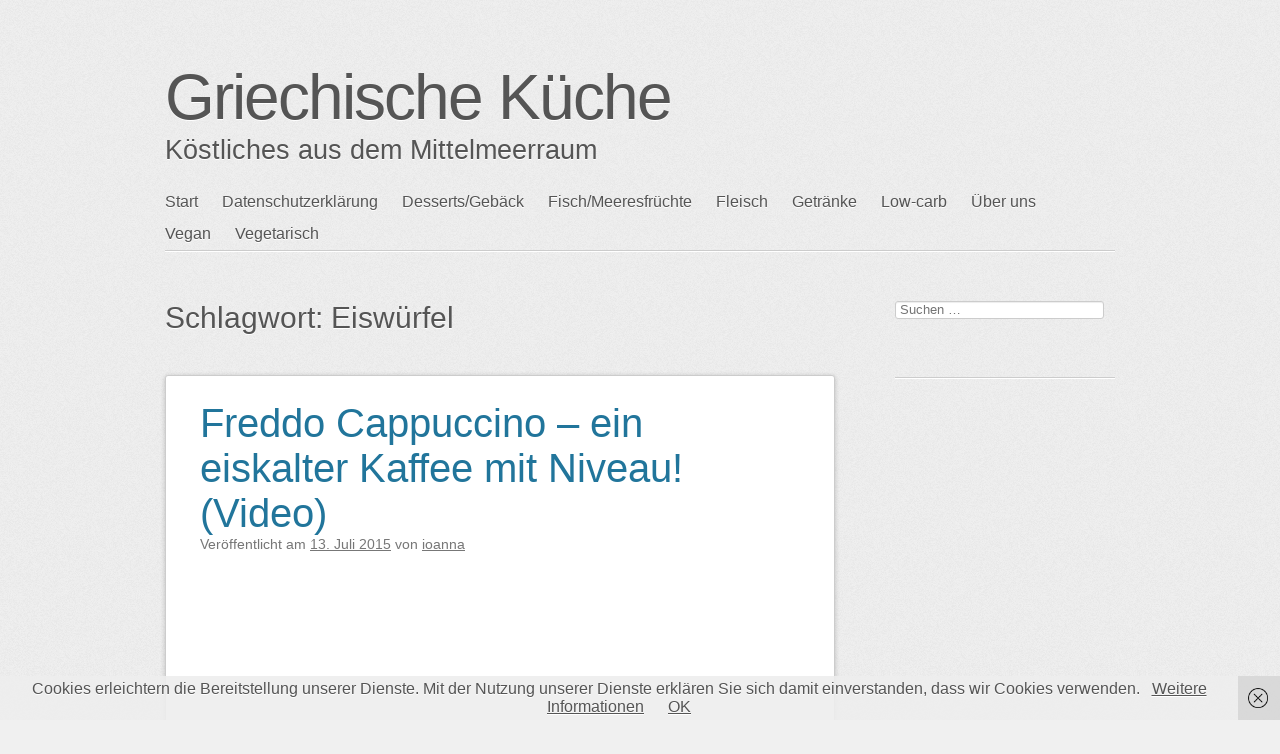

--- FILE ---
content_type: text/html; charset=UTF-8
request_url: https://griechischekueche.com/tag/eiswurfel/
body_size: 12237
content:
<!DOCTYPE html>
<html lang="de">
<head>
<meta charset="UTF-8" />
<meta name="viewport" content="width=device-width" />
<link rel="profile" href="http://microformats.org/profile/specs" />
<link rel="profile" href="http://microformats.org/profile/hatom" />

<title>Eiswürfel &#8211; Griechische Küche</title>
<meta name='robots' content='max-image-preview:large' />
<link rel='dns-prefetch' href='//stats.wp.com' />
<link rel='dns-prefetch' href='//v0.wordpress.com' />
<link rel='dns-prefetch' href='//widgets.wp.com' />
<link rel='dns-prefetch' href='//s0.wp.com' />
<link rel='dns-prefetch' href='//0.gravatar.com' />
<link rel='dns-prefetch' href='//1.gravatar.com' />
<link rel='dns-prefetch' href='//2.gravatar.com' />
<link rel='dns-prefetch' href='//jetpack.wordpress.com' />
<link rel='dns-prefetch' href='//public-api.wordpress.com' />
<link rel="alternate" type="application/rss+xml" title="Griechische Küche &raquo; Feed" href="https://griechischekueche.com/feed/" />
<link rel="alternate" type="application/rss+xml" title="Griechische Küche &raquo; Kommentar-Feed" href="https://griechischekueche.com/comments/feed/" />
<link rel="alternate" type="application/rss+xml" title="Griechische Küche &raquo; Schlagwort-Feed zu Eiswürfel" href="https://griechischekueche.com/tag/eiswurfel/feed/" />
<script type="text/javascript">
window._wpemojiSettings = {"baseUrl":"https:\/\/s.w.org\/images\/core\/emoji\/14.0.0\/72x72\/","ext":".png","svgUrl":"https:\/\/s.w.org\/images\/core\/emoji\/14.0.0\/svg\/","svgExt":".svg","source":{"concatemoji":"https:\/\/griechischekueche.com\/wp-includes\/js\/wp-emoji-release.min.js?ver=6.2.8"}};
/*! This file is auto-generated */
!function(e,a,t){var n,r,o,i=a.createElement("canvas"),p=i.getContext&&i.getContext("2d");function s(e,t){p.clearRect(0,0,i.width,i.height),p.fillText(e,0,0);e=i.toDataURL();return p.clearRect(0,0,i.width,i.height),p.fillText(t,0,0),e===i.toDataURL()}function c(e){var t=a.createElement("script");t.src=e,t.defer=t.type="text/javascript",a.getElementsByTagName("head")[0].appendChild(t)}for(o=Array("flag","emoji"),t.supports={everything:!0,everythingExceptFlag:!0},r=0;r<o.length;r++)t.supports[o[r]]=function(e){if(p&&p.fillText)switch(p.textBaseline="top",p.font="600 32px Arial",e){case"flag":return s("\ud83c\udff3\ufe0f\u200d\u26a7\ufe0f","\ud83c\udff3\ufe0f\u200b\u26a7\ufe0f")?!1:!s("\ud83c\uddfa\ud83c\uddf3","\ud83c\uddfa\u200b\ud83c\uddf3")&&!s("\ud83c\udff4\udb40\udc67\udb40\udc62\udb40\udc65\udb40\udc6e\udb40\udc67\udb40\udc7f","\ud83c\udff4\u200b\udb40\udc67\u200b\udb40\udc62\u200b\udb40\udc65\u200b\udb40\udc6e\u200b\udb40\udc67\u200b\udb40\udc7f");case"emoji":return!s("\ud83e\udef1\ud83c\udffb\u200d\ud83e\udef2\ud83c\udfff","\ud83e\udef1\ud83c\udffb\u200b\ud83e\udef2\ud83c\udfff")}return!1}(o[r]),t.supports.everything=t.supports.everything&&t.supports[o[r]],"flag"!==o[r]&&(t.supports.everythingExceptFlag=t.supports.everythingExceptFlag&&t.supports[o[r]]);t.supports.everythingExceptFlag=t.supports.everythingExceptFlag&&!t.supports.flag,t.DOMReady=!1,t.readyCallback=function(){t.DOMReady=!0},t.supports.everything||(n=function(){t.readyCallback()},a.addEventListener?(a.addEventListener("DOMContentLoaded",n,!1),e.addEventListener("load",n,!1)):(e.attachEvent("onload",n),a.attachEvent("onreadystatechange",function(){"complete"===a.readyState&&t.readyCallback()})),(e=t.source||{}).concatemoji?c(e.concatemoji):e.wpemoji&&e.twemoji&&(c(e.twemoji),c(e.wpemoji)))}(window,document,window._wpemojiSettings);
</script>
<style type="text/css">
img.wp-smiley,
img.emoji {
	display: inline !important;
	border: none !important;
	box-shadow: none !important;
	height: 1em !important;
	width: 1em !important;
	margin: 0 0.07em !important;
	vertical-align: -0.1em !important;
	background: none !important;
	padding: 0 !important;
}
</style>
	<link rel='stylesheet' id='wp-block-library-css' href='https://griechischekueche.com/wp-includes/css/dist/block-library/style.min.css?ver=6.2.8' type='text/css' media='all' />
<style id='wp-block-library-inline-css' type='text/css'>
.has-text-align-justify{text-align:justify;}
</style>
<link rel='stylesheet' id='jetpack-videopress-video-block-view-css' href='https://griechischekueche.com/wp-content/plugins/jetpack/jetpack_vendor/automattic/jetpack-videopress/build/block-editor/blocks/video/view.css?minify=false&#038;ver=317afd605f368082816f' type='text/css' media='all' />
<link rel='stylesheet' id='mediaelement-css' href='https://griechischekueche.com/wp-includes/js/mediaelement/mediaelementplayer-legacy.min.css?ver=4.2.17' type='text/css' media='all' />
<link rel='stylesheet' id='wp-mediaelement-css' href='https://griechischekueche.com/wp-includes/js/mediaelement/wp-mediaelement.min.css?ver=6.2.8' type='text/css' media='all' />
<link rel='stylesheet' id='classic-theme-styles-css' href='https://griechischekueche.com/wp-includes/css/classic-themes.min.css?ver=6.2.8' type='text/css' media='all' />
<style id='global-styles-inline-css' type='text/css'>
body{--wp--preset--color--black: #000000;--wp--preset--color--cyan-bluish-gray: #abb8c3;--wp--preset--color--white: #ffffff;--wp--preset--color--pale-pink: #f78da7;--wp--preset--color--vivid-red: #cf2e2e;--wp--preset--color--luminous-vivid-orange: #ff6900;--wp--preset--color--luminous-vivid-amber: #fcb900;--wp--preset--color--light-green-cyan: #7bdcb5;--wp--preset--color--vivid-green-cyan: #00d084;--wp--preset--color--pale-cyan-blue: #8ed1fc;--wp--preset--color--vivid-cyan-blue: #0693e3;--wp--preset--color--vivid-purple: #9b51e0;--wp--preset--gradient--vivid-cyan-blue-to-vivid-purple: linear-gradient(135deg,rgba(6,147,227,1) 0%,rgb(155,81,224) 100%);--wp--preset--gradient--light-green-cyan-to-vivid-green-cyan: linear-gradient(135deg,rgb(122,220,180) 0%,rgb(0,208,130) 100%);--wp--preset--gradient--luminous-vivid-amber-to-luminous-vivid-orange: linear-gradient(135deg,rgba(252,185,0,1) 0%,rgba(255,105,0,1) 100%);--wp--preset--gradient--luminous-vivid-orange-to-vivid-red: linear-gradient(135deg,rgba(255,105,0,1) 0%,rgb(207,46,46) 100%);--wp--preset--gradient--very-light-gray-to-cyan-bluish-gray: linear-gradient(135deg,rgb(238,238,238) 0%,rgb(169,184,195) 100%);--wp--preset--gradient--cool-to-warm-spectrum: linear-gradient(135deg,rgb(74,234,220) 0%,rgb(151,120,209) 20%,rgb(207,42,186) 40%,rgb(238,44,130) 60%,rgb(251,105,98) 80%,rgb(254,248,76) 100%);--wp--preset--gradient--blush-light-purple: linear-gradient(135deg,rgb(255,206,236) 0%,rgb(152,150,240) 100%);--wp--preset--gradient--blush-bordeaux: linear-gradient(135deg,rgb(254,205,165) 0%,rgb(254,45,45) 50%,rgb(107,0,62) 100%);--wp--preset--gradient--luminous-dusk: linear-gradient(135deg,rgb(255,203,112) 0%,rgb(199,81,192) 50%,rgb(65,88,208) 100%);--wp--preset--gradient--pale-ocean: linear-gradient(135deg,rgb(255,245,203) 0%,rgb(182,227,212) 50%,rgb(51,167,181) 100%);--wp--preset--gradient--electric-grass: linear-gradient(135deg,rgb(202,248,128) 0%,rgb(113,206,126) 100%);--wp--preset--gradient--midnight: linear-gradient(135deg,rgb(2,3,129) 0%,rgb(40,116,252) 100%);--wp--preset--duotone--dark-grayscale: url('#wp-duotone-dark-grayscale');--wp--preset--duotone--grayscale: url('#wp-duotone-grayscale');--wp--preset--duotone--purple-yellow: url('#wp-duotone-purple-yellow');--wp--preset--duotone--blue-red: url('#wp-duotone-blue-red');--wp--preset--duotone--midnight: url('#wp-duotone-midnight');--wp--preset--duotone--magenta-yellow: url('#wp-duotone-magenta-yellow');--wp--preset--duotone--purple-green: url('#wp-duotone-purple-green');--wp--preset--duotone--blue-orange: url('#wp-duotone-blue-orange');--wp--preset--font-size--small: 13px;--wp--preset--font-size--medium: 20px;--wp--preset--font-size--large: 36px;--wp--preset--font-size--x-large: 42px;--wp--preset--spacing--20: 0.44rem;--wp--preset--spacing--30: 0.67rem;--wp--preset--spacing--40: 1rem;--wp--preset--spacing--50: 1.5rem;--wp--preset--spacing--60: 2.25rem;--wp--preset--spacing--70: 3.38rem;--wp--preset--spacing--80: 5.06rem;--wp--preset--shadow--natural: 6px 6px 9px rgba(0, 0, 0, 0.2);--wp--preset--shadow--deep: 12px 12px 50px rgba(0, 0, 0, 0.4);--wp--preset--shadow--sharp: 6px 6px 0px rgba(0, 0, 0, 0.2);--wp--preset--shadow--outlined: 6px 6px 0px -3px rgba(255, 255, 255, 1), 6px 6px rgba(0, 0, 0, 1);--wp--preset--shadow--crisp: 6px 6px 0px rgba(0, 0, 0, 1);}:where(.is-layout-flex){gap: 0.5em;}body .is-layout-flow > .alignleft{float: left;margin-inline-start: 0;margin-inline-end: 2em;}body .is-layout-flow > .alignright{float: right;margin-inline-start: 2em;margin-inline-end: 0;}body .is-layout-flow > .aligncenter{margin-left: auto !important;margin-right: auto !important;}body .is-layout-constrained > .alignleft{float: left;margin-inline-start: 0;margin-inline-end: 2em;}body .is-layout-constrained > .alignright{float: right;margin-inline-start: 2em;margin-inline-end: 0;}body .is-layout-constrained > .aligncenter{margin-left: auto !important;margin-right: auto !important;}body .is-layout-constrained > :where(:not(.alignleft):not(.alignright):not(.alignfull)){max-width: var(--wp--style--global--content-size);margin-left: auto !important;margin-right: auto !important;}body .is-layout-constrained > .alignwide{max-width: var(--wp--style--global--wide-size);}body .is-layout-flex{display: flex;}body .is-layout-flex{flex-wrap: wrap;align-items: center;}body .is-layout-flex > *{margin: 0;}:where(.wp-block-columns.is-layout-flex){gap: 2em;}.has-black-color{color: var(--wp--preset--color--black) !important;}.has-cyan-bluish-gray-color{color: var(--wp--preset--color--cyan-bluish-gray) !important;}.has-white-color{color: var(--wp--preset--color--white) !important;}.has-pale-pink-color{color: var(--wp--preset--color--pale-pink) !important;}.has-vivid-red-color{color: var(--wp--preset--color--vivid-red) !important;}.has-luminous-vivid-orange-color{color: var(--wp--preset--color--luminous-vivid-orange) !important;}.has-luminous-vivid-amber-color{color: var(--wp--preset--color--luminous-vivid-amber) !important;}.has-light-green-cyan-color{color: var(--wp--preset--color--light-green-cyan) !important;}.has-vivid-green-cyan-color{color: var(--wp--preset--color--vivid-green-cyan) !important;}.has-pale-cyan-blue-color{color: var(--wp--preset--color--pale-cyan-blue) !important;}.has-vivid-cyan-blue-color{color: var(--wp--preset--color--vivid-cyan-blue) !important;}.has-vivid-purple-color{color: var(--wp--preset--color--vivid-purple) !important;}.has-black-background-color{background-color: var(--wp--preset--color--black) !important;}.has-cyan-bluish-gray-background-color{background-color: var(--wp--preset--color--cyan-bluish-gray) !important;}.has-white-background-color{background-color: var(--wp--preset--color--white) !important;}.has-pale-pink-background-color{background-color: var(--wp--preset--color--pale-pink) !important;}.has-vivid-red-background-color{background-color: var(--wp--preset--color--vivid-red) !important;}.has-luminous-vivid-orange-background-color{background-color: var(--wp--preset--color--luminous-vivid-orange) !important;}.has-luminous-vivid-amber-background-color{background-color: var(--wp--preset--color--luminous-vivid-amber) !important;}.has-light-green-cyan-background-color{background-color: var(--wp--preset--color--light-green-cyan) !important;}.has-vivid-green-cyan-background-color{background-color: var(--wp--preset--color--vivid-green-cyan) !important;}.has-pale-cyan-blue-background-color{background-color: var(--wp--preset--color--pale-cyan-blue) !important;}.has-vivid-cyan-blue-background-color{background-color: var(--wp--preset--color--vivid-cyan-blue) !important;}.has-vivid-purple-background-color{background-color: var(--wp--preset--color--vivid-purple) !important;}.has-black-border-color{border-color: var(--wp--preset--color--black) !important;}.has-cyan-bluish-gray-border-color{border-color: var(--wp--preset--color--cyan-bluish-gray) !important;}.has-white-border-color{border-color: var(--wp--preset--color--white) !important;}.has-pale-pink-border-color{border-color: var(--wp--preset--color--pale-pink) !important;}.has-vivid-red-border-color{border-color: var(--wp--preset--color--vivid-red) !important;}.has-luminous-vivid-orange-border-color{border-color: var(--wp--preset--color--luminous-vivid-orange) !important;}.has-luminous-vivid-amber-border-color{border-color: var(--wp--preset--color--luminous-vivid-amber) !important;}.has-light-green-cyan-border-color{border-color: var(--wp--preset--color--light-green-cyan) !important;}.has-vivid-green-cyan-border-color{border-color: var(--wp--preset--color--vivid-green-cyan) !important;}.has-pale-cyan-blue-border-color{border-color: var(--wp--preset--color--pale-cyan-blue) !important;}.has-vivid-cyan-blue-border-color{border-color: var(--wp--preset--color--vivid-cyan-blue) !important;}.has-vivid-purple-border-color{border-color: var(--wp--preset--color--vivid-purple) !important;}.has-vivid-cyan-blue-to-vivid-purple-gradient-background{background: var(--wp--preset--gradient--vivid-cyan-blue-to-vivid-purple) !important;}.has-light-green-cyan-to-vivid-green-cyan-gradient-background{background: var(--wp--preset--gradient--light-green-cyan-to-vivid-green-cyan) !important;}.has-luminous-vivid-amber-to-luminous-vivid-orange-gradient-background{background: var(--wp--preset--gradient--luminous-vivid-amber-to-luminous-vivid-orange) !important;}.has-luminous-vivid-orange-to-vivid-red-gradient-background{background: var(--wp--preset--gradient--luminous-vivid-orange-to-vivid-red) !important;}.has-very-light-gray-to-cyan-bluish-gray-gradient-background{background: var(--wp--preset--gradient--very-light-gray-to-cyan-bluish-gray) !important;}.has-cool-to-warm-spectrum-gradient-background{background: var(--wp--preset--gradient--cool-to-warm-spectrum) !important;}.has-blush-light-purple-gradient-background{background: var(--wp--preset--gradient--blush-light-purple) !important;}.has-blush-bordeaux-gradient-background{background: var(--wp--preset--gradient--blush-bordeaux) !important;}.has-luminous-dusk-gradient-background{background: var(--wp--preset--gradient--luminous-dusk) !important;}.has-pale-ocean-gradient-background{background: var(--wp--preset--gradient--pale-ocean) !important;}.has-electric-grass-gradient-background{background: var(--wp--preset--gradient--electric-grass) !important;}.has-midnight-gradient-background{background: var(--wp--preset--gradient--midnight) !important;}.has-small-font-size{font-size: var(--wp--preset--font-size--small) !important;}.has-medium-font-size{font-size: var(--wp--preset--font-size--medium) !important;}.has-large-font-size{font-size: var(--wp--preset--font-size--large) !important;}.has-x-large-font-size{font-size: var(--wp--preset--font-size--x-large) !important;}
.wp-block-navigation a:where(:not(.wp-element-button)){color: inherit;}
:where(.wp-block-columns.is-layout-flex){gap: 2em;}
.wp-block-pullquote{font-size: 1.5em;line-height: 1.6;}
</style>
<link rel='stylesheet' id='sempress-style-css' href='https://griechischekueche.com/wp-content/themes/sempress/style.css?ver=6.2.8' type='text/css' media='all' />
<link rel='stylesheet' id='jetpack_css-css' href='https://griechischekueche.com/wp-content/plugins/jetpack/css/jetpack.css?ver=12.1.2' type='text/css' media='all' />
<!--[if lt IE 9]>
<script type='text/javascript' src='https://griechischekueche.com/wp-content/themes/sempress/js/html5shiv.min.js?ver=3.7.3' id='html5-js'></script>
<![endif]-->
<script type='text/javascript' src='https://griechischekueche.com/wp-includes/js/jquery/jquery.min.js?ver=3.6.4' id='jquery-core-js'></script>
<script type='text/javascript' src='https://griechischekueche.com/wp-includes/js/jquery/jquery-migrate.min.js?ver=3.4.0' id='jquery-migrate-js'></script>
<link rel="https://api.w.org/" href="https://griechischekueche.com/wp-json/" /><link rel="alternate" type="application/json" href="https://griechischekueche.com/wp-json/wp/v2/tags/133" /><link rel="EditURI" type="application/rsd+xml" title="RSD" href="https://griechischekueche.com/xmlrpc.php?rsd" />
<link rel="wlwmanifest" type="application/wlwmanifest+xml" href="https://griechischekueche.com/wp-includes/wlwmanifest.xml" />
<meta name="generator" content="WordPress 6.2.8" />
	<style>img#wpstats{display:none}</style>
			<style type="text/css" id="sempress-custom-colors">
		body { text-shadow: 0 1px 0 #ffffff; }
		body, a { color: #555555; }
		.widget, #access {
			border-bottom: 1px solid inherit;
			-moz-box-shadow: inherit 0 1px 0 0;
			-webkit-box-shadow: inherit 0 1px 0 0;
			box-shadow: inherit 0 1px 0 0;
		}
		article.comment {
			border-top: 1px solid inherit;
			-moz-box-shadow: inherit 0 -1px 0 0;
			-webkit-box-shadow: inherit 0 -1px 0 0;
			box-shadow: inherit 0 -1px 0 0;
		}
	</style>
<style type="text/css" id="custom-background-css">
body.custom-background { background-image: url("https://griechischekueche.com/wp-content/themes/sempress/img/noise.png"); background-position: left top; background-size: auto; background-repeat: repeat; background-attachment: scroll; }
</style>
	
<!-- Jetpack Open Graph Tags -->
<meta property="og:type" content="website" />
<meta property="og:title" content="Eiswürfel &#8211; Griechische Küche" />
<meta property="og:url" content="https://griechischekueche.com/tag/eiswurfel/" />
<meta property="og:site_name" content="Griechische Küche" />
<meta property="og:image" content="https://s0.wp.com/i/blank.jpg" />
<meta property="og:image:alt" content="" />
<meta property="og:locale" content="de_DE" />

<!-- End Jetpack Open Graph Tags -->
<style type="text/css" id="wp-custom-css">/*
Willkommen bei Custom CSS

Wie es funktioniert, steht unter http://wp.me/PEmnE-Bt
*/
ins {
	background-color: transparent;
}</style></head>

<body class="archive tag tag-eiswurfel tag-133 custom-background multi-column single-author hfeed h-feed feed" itemscope="" itemtype="http://schema.org/Blog http://schema.org/WebPage">
<div id="page">
	<header id="branding" role="banner">
				<h1 id="site-title" itemprop="name" class="p-name"><a href="https://griechischekueche.com/" title="Griechische Küche" rel="home" itemprop="url" class="u-url url">Griechische Küche</a></h1>
		<h2 id="site-description" itemprop="description" class="p-summary e-content">Köstliches aus dem Mittelmeerraum</h2>

		
		<nav id="access" role="navigation">
			<h1 class="assistive-text section-heading"><a href="#access" title="Hauptmenü">Hauptmenü</a></h1>
			<a class="skip-link screen-reader-text" href="#content" title="Springe zum Inhalt">Springe zum Inhalt</a>

			<div class="menu"><ul>
<li ><a href="https://griechischekueche.com/">Start</a></li><li class="page_item page-item-2086"><a href="https://griechischekueche.com/datenschutzerklaerung/">Datenschutzerklärung</a></li>
<li class="page_item page-item-317"><a href="https://griechischekueche.com/desserts/">Desserts/Gebäck</a></li>
<li class="page_item page-item-788"><a href="https://griechischekueche.com/fisch/">Fisch/Meeresfrüchte</a></li>
<li class="page_item page-item-123"><a href="https://griechischekueche.com/fleisch/">Fleisch</a></li>
<li class="page_item page-item-2027"><a href="https://griechischekueche.com/getraenke/">Getränke</a></li>
<li class="page_item page-item-981"><a href="https://griechischekueche.com/low-carb/">Low-carb</a></li>
<li class="page_item page-item-1217"><a href="https://griechischekueche.com/about/">Über uns</a></li>
<li class="page_item page-item-14"><a href="https://griechischekueche.com/vegan/">Vegan</a></li>
<li class="page_item page-item-12"><a href="https://griechischekueche.com/vegetarisch/">Vegetarisch</a></li>
</ul></div>
		</nav><!-- #access -->
	</header><!-- #branding -->

	<div id="main">

		<section id="primary">
			<main id="content" role="main">

			
				<header class="page-header">
					<h1 class="page-title">Schlagwort: <span>Eiswürfel</span></h1>

									</header>

				
						<nav id="nav-above">
			<h1 class="assistive-text section-heading">Artikel-Navigation</h1>

			
		</nav><!-- #nav-above -->
		
								
					<article id="post-1277" class="post-1277 post type-post status-publish format-standard category-getranke tag-cappuccino tag-eiskalter-kaffee tag-eiswurfel tag-espresso tag-freddo tag-freddo-cappuccino tag-griechenland tag-griechisch tag-heiss tag-hitze tag-kalter-kaffee tag-milch tag-vollmilch h-entry hentry" itemprop="blogPost" itemscope="" itemtype="http://schema.org/BlogPosting" itemref="site-publisher">
		<header class="entry-header">
		<h1 class="entry-title p-name" itemprop="name headline"><a href="https://griechischekueche.com/2015/07/13/freddo-cappuccino-ein-eiskalter-kaffee-mit-niveau-video/" class="u-url url" title="Permanentlink zu Freddo Cappuccino &#8211; ein eiskalter Kaffee mit Niveau! (Video)" rel="bookmark" itemprop="url">Freddo Cappuccino &#8211; ein eiskalter Kaffee mit Niveau! (Video)</a></h1>

				<div class="entry-meta">
			<span class="sep">Ver&ouml;ffentlicht am </span><a href="https://griechischekueche.com/2015/07/13/freddo-cappuccino-ein-eiskalter-kaffee-mit-niveau-video/" title="4:40" rel="bookmark" class="url u-url"><time class="entry-date updated published dt-updated dt-published" datetime="2015-07-13T04:40:28+02:00" itemprop="dateModified datePublished">13. Juli 2015</time></a><address class="byline"> <span class="sep"> von </span> <span class="author p-author vcard hcard h-card" itemprop="author" itemscope itemtype="http://schema.org/Person"><img alt='' src='https://secure.gravatar.com/avatar/2be99f40e8c0785a3a91acb9b7fd8511?s=40&#038;d=mm&#038;r=g' srcset='https://secure.gravatar.com/avatar/2be99f40e8c0785a3a91acb9b7fd8511?s=80&#038;d=mm&#038;r=g 2x' class='avatar avatar-40 photo u-photo' height='40' width='40' itemprop="image" loading='lazy' decoding='async'/> <a class="url uid u-url u-uid fn p-name" href="https://griechischekueche.com/author/ioanna/" title="Zeige alle Artikel von ioanna" rel="author" itemprop="url"><span itemprop="name">ioanna</span></a></span></address>		</div><!-- .entry-meta -->
			</header><!-- .entry-header -->

			<div class="entry-content e-content" itemprop="description articleBody">
		<p><span class="embed-youtube" style="text-align:center; display: block;"><iframe class="youtube-player" width="670" height="377" src="https://www.youtube.com/embed/dtY8iKnD31s?version=3&#038;rel=1&#038;showsearch=0&#038;showinfo=1&#038;iv_load_policy=1&#038;fs=1&#038;hl=de-DE&#038;autohide=2&#038;wmode=transparent" allowfullscreen="true" style="border:0;" sandbox="allow-scripts allow-same-origin allow-popups allow-presentation"></iframe></span></p>
<p style="text-align: justify;">Eins von den Sachen die mich in meinen ersten Monaten in Deutschland verwirrt haben, war der &#8222;Eiskaffee&#8220;. Eiskalten Kaffee haben wir nämlich in Griechenland auch, aber er hat nichts mit Speiseeis zu tun! Er ist, einfach eisgekühlter Kaffee, in verschiedenen Variationen. Den <a href="http://griechischekueche.com/2013/06/19/heisse-tage-eiskalter-kaffee/">&#8218;Nescafe Frappe&#8216;</a> kennt ihr schon &#8211; den trinken wir immer im Sommer, und mein Mann ist inzwischen ein grosser Fan davon &#8211; der macht sich selber immer einen (oder mehrere im Laufe des Tages), wenn die Temperatur  über 25 Grad ist.</p>
<p style="text-align: justify;">Aber es gibt auch die edlere Variante: den eiskalten Cappuccino Freddo! <a href="https://griechischekueche.com/2015/07/13/freddo-cappuccino-ein-eiskalter-kaffee-mit-niveau-video/#more-1277" class="more-link">Weiterlesen <span class="meta-nav">&rarr;</span></a></p>
			</div><!-- .entry-content -->
	
	<footer class="entry-meta">
	Veröffentlicht		<span class="cat-links">
		in <a href="https://griechischekueche.com/category/getranke/" rel="category tag">Getränke</a>	</span>
	
		<span class="sep"> | </span>
	<span class="tag-links" itemprop="keywords">
		Markiert mit <a href="https://griechischekueche.com/tag/cappuccino/" rel="tag">cappuccino</a>, <a href="https://griechischekueche.com/tag/eiskalter-kaffee/" rel="tag">eiskalter Kaffee</a>, <a href="https://griechischekueche.com/tag/eiswurfel/" rel="tag">Eiswürfel</a>, <a href="https://griechischekueche.com/tag/espresso/" rel="tag">espresso</a>, <a href="https://griechischekueche.com/tag/freddo/" rel="tag">freddo</a>, <a href="https://griechischekueche.com/tag/freddo-cappuccino/" rel="tag">freddo cappuccino</a>, <a href="https://griechischekueche.com/tag/griechenland/" rel="tag">griechenland</a>, <a href="https://griechischekueche.com/tag/griechisch/" rel="tag">griechisch</a>, <a href="https://griechischekueche.com/tag/heiss/" rel="tag">heiss</a>, <a href="https://griechischekueche.com/tag/hitze/" rel="tag">Hitze</a>, <a href="https://griechischekueche.com/tag/kalter-kaffee/" rel="tag">kalter kaffee</a>, <a href="https://griechischekueche.com/tag/milch/" rel="tag">milch</a>, <a href="https://griechischekueche.com/tag/vollmilch/" rel="tag">Vollmilch</a>	</span>
	
		<span class="sep"> | </span>
	<span class="comments-link"><a href="https://griechischekueche.com/2015/07/13/freddo-cappuccino-ein-eiskalter-kaffee-mit-niveau-video/#comments">2 Kommentare</a></span>
	
	</footer><!-- #entry-meta -->
</article><!-- #post-1277 -->

				
					<article id="post-161" class="post-161 post type-post status-publish format-standard category-getranke tag-eiskaffee tag-eiskalt tag-eiswurfel tag-frappe tag-heiss tag-kaffee tag-kondensmilch tag-nescafe tag-schaum tag-sommer tag-wasser tag-zucker h-entry hentry" itemprop="blogPost" itemscope="" itemtype="http://schema.org/BlogPosting" itemref="site-publisher">
		<header class="entry-header">
		<h1 class="entry-title p-name" itemprop="name headline"><a href="https://griechischekueche.com/2013/06/19/heisse-tage-eiskalter-kaffee/" class="u-url url" title="Permanentlink zu Heisse Tage, eiskalter Kaffee" rel="bookmark" itemprop="url">Heisse Tage, eiskalter Kaffee</a></h1>

				<div class="entry-meta">
			<span class="sep">Ver&ouml;ffentlicht am </span><a href="https://griechischekueche.com/2013/06/19/heisse-tage-eiskalter-kaffee/" title="9:00" rel="bookmark" class="url u-url"><time class="entry-date updated published dt-updated dt-published" datetime="2013-06-19T09:00:41+02:00" itemprop="dateModified datePublished">19. Juni 2013</time></a><address class="byline"> <span class="sep"> von </span> <span class="author p-author vcard hcard h-card" itemprop="author" itemscope itemtype="http://schema.org/Person"><img alt='' src='https://secure.gravatar.com/avatar/2be99f40e8c0785a3a91acb9b7fd8511?s=40&#038;d=mm&#038;r=g' srcset='https://secure.gravatar.com/avatar/2be99f40e8c0785a3a91acb9b7fd8511?s=80&#038;d=mm&#038;r=g 2x' class='avatar avatar-40 photo u-photo' height='40' width='40' itemprop="image" loading='lazy' decoding='async'/> <a class="url uid u-url u-uid fn p-name" href="https://griechischekueche.com/author/ioanna/" title="Zeige alle Artikel von ioanna" rel="author" itemprop="url"><span itemprop="name">ioanna</span></a></span></address>		</div><!-- .entry-meta -->
			</header><!-- .entry-header -->

			<div class="entry-content e-content" itemprop="description articleBody">
		<p style="text-align:justify;"><a href="http://griechischekueche.urbanhafner.com/wp-content/uploads/2013/06/frappe1.jpg"><img data-attachment-id="163" data-permalink="https://griechischekueche.com/2013/06/19/heisse-tage-eiskalter-kaffee/frappe1/" data-orig-file="https://griechischekueche.com/wp-content/uploads/2013/06/frappe1.jpg" data-orig-size="1280,968" data-comments-opened="1" data-image-meta="{&quot;aperture&quot;:&quot;1.6&quot;,&quot;credit&quot;:&quot;&quot;,&quot;camera&quot;:&quot;NIKON D40&quot;,&quot;caption&quot;:&quot;&quot;,&quot;created_timestamp&quot;:&quot;1371639702&quot;,&quot;copyright&quot;:&quot;&quot;,&quot;focal_length&quot;:&quot;30&quot;,&quot;iso&quot;:&quot;400&quot;,&quot;shutter_speed&quot;:&quot;0.02&quot;,&quot;title&quot;:&quot;&quot;,&quot;orientation&quot;:&quot;1&quot;}" data-image-title="frappe1" data-image-description="" data-image-caption="" data-medium-file="https://griechischekueche.com/wp-content/uploads/2013/06/frappe1-300x227.jpg" data-large-file="https://griechischekueche.com/wp-content/uploads/2013/06/frappe1-1024x774.jpg" decoding="async" loading="lazy" class="alignnone size-full wp-image-163" src="http://griechischekueche.urbanhafner.com/wp-content/uploads/2013/06/frappe1.jpg" alt="frappe1" width="594" height="449" srcset="https://griechischekueche.com/wp-content/uploads/2013/06/frappe1.jpg 1280w, https://griechischekueche.com/wp-content/uploads/2013/06/frappe1-300x227.jpg 300w, https://griechischekueche.com/wp-content/uploads/2013/06/frappe1-1024x774.jpg 1024w, https://griechischekueche.com/wp-content/uploads/2013/06/frappe1-668x505.jpg 668w" sizes="(max-width: 594px) 100vw, 594px" /></a>In Griechenland ist es im Sommer sehr heiss. Die Temperaturen überschreiten so gut wie immer die 30 Grad, und es ist dann natürlich unangenehm heissen Kaffee zu trinken. Deswegen haben die Griechen den Frappe erfunden: ein eiskalter Kaffee, der schnell zuzubereiten ist und den man auch unterwegs im Shaker trinken kann. So verbreitet ist der Frappe in Griechenland, dass Nescafe eine spezielle Dose für seinen löslichen Kaffee nur für Griechenland entworfen hat.  <a href="https://griechischekueche.com/2013/06/19/heisse-tage-eiskalter-kaffee/#more-161" class="more-link">Weiterlesen <span class="meta-nav">&rarr;</span></a></p>
			</div><!-- .entry-content -->
	
	<footer class="entry-meta">
	Veröffentlicht		<span class="cat-links">
		in <a href="https://griechischekueche.com/category/getranke/" rel="category tag">Getränke</a>	</span>
	
		<span class="sep"> | </span>
	<span class="tag-links" itemprop="keywords">
		Markiert mit <a href="https://griechischekueche.com/tag/eiskaffee/" rel="tag">Eiskaffee</a>, <a href="https://griechischekueche.com/tag/eiskalt/" rel="tag">eiskalt</a>, <a href="https://griechischekueche.com/tag/eiswurfel/" rel="tag">Eiswürfel</a>, <a href="https://griechischekueche.com/tag/frappe/" rel="tag">Frappe</a>, <a href="https://griechischekueche.com/tag/heiss/" rel="tag">heiss</a>, <a href="https://griechischekueche.com/tag/kaffee/" rel="tag">Kaffee</a>, <a href="https://griechischekueche.com/tag/kondensmilch/" rel="tag">Kondensmilch</a>, <a href="https://griechischekueche.com/tag/nescafe/" rel="tag">Nescafe</a>, <a href="https://griechischekueche.com/tag/schaum/" rel="tag">Schaum</a>, <a href="https://griechischekueche.com/tag/sommer/" rel="tag">Sommer</a>, <a href="https://griechischekueche.com/tag/wasser/" rel="tag">Wasser</a>, <a href="https://griechischekueche.com/tag/zucker/" rel="tag">Zucker</a>	</span>
	
		<span class="sep"> | </span>
	<span class="comments-link"><a href="https://griechischekueche.com/2013/06/19/heisse-tage-eiskalter-kaffee/#comments">5 Kommentare</a></span>
	
	</footer><!-- #entry-meta -->
</article><!-- #post-161 -->

				
						<nav id="nav-below">
			<h1 class="assistive-text section-heading">Artikel-Navigation</h1>

			
		</nav><!-- #nav-below -->
		
			
			</main><!-- #content -->
		</section><!-- #primary -->

	<aside id="sidebar">
		<div id="secondary" class="widget-area" role="complementary">
						<section id="search-2" class="widget widget_search"><form itemprop="potentialAction" itemscope itemtype="http://schema.org/SearchAction" role="search" method="get" class="search-form" action="https://griechischekueche.com/">
				<label>
					<span class="screen-reader-text">Suche nach:</span>
					<input type="search" itemprop="query-input" class="search-field" placeholder="Suchen …" value="" name="s" />
				</label>
				<input type="submit" class="search-submit" value="Suchen" />
			<meta itemprop="target" content="https://griechischekueche.com/?s={search} "/></form></section><section id="text-2" class="widget widget_text">			<div class="textwidget"><script async src="//pagead2.googlesyndication.com/pagead/js/adsbygoogle.js"></script>
<!-- griechischekueche.com -->
<ins class="adsbygoogle"
     style="display:block"
     data-ad-client="ca-pub-6936910016186231"
     data-ad-slot="5018768107"
     data-ad-format="auto"></ins>
<script>
(adsbygoogle = window.adsbygoogle || []).push({});
</script></div>
		</section><section id="categories-2" class="widget widget_categories"><h3 class="widget-title">Kategorien</h3><form action="https://griechischekueche.com" method="get"><label class="screen-reader-text" for="cat">Kategorien</label><select  name='cat' id='cat' class='postform'>
	<option value='-1'>Kategorie auswählen</option>
	<option class="level-0" value="1">Allgemein</option>
	<option class="level-0" value="2">Artikel</option>
	<option class="level-0" value="688">Beilagen</option>
	<option class="level-0" value="3">Bis 5 Zutaten</option>
	<option class="level-0" value="4">Dips und Saucen</option>
	<option class="level-0" value="5">Eier</option>
	<option class="level-0" value="6">Fisch</option>
	<option class="level-0" value="7">Fleisch</option>
	<option class="level-0" value="8">Fusion</option>
	<option class="level-0" value="9">Geflügel</option>
	<option class="level-0" value="10">Gemüse</option>
	<option class="level-0" value="11">Getränke</option>
	<option class="level-0" value="693">Hausgemachte Pommes</option>
	<option class="level-0" value="12">Hülsenfrüchte</option>
	<option class="level-0" value="689">Kartoffeln</option>
	<option class="level-0" value="13">Lamm</option>
	<option class="level-0" value="14">Nudeln</option>
	<option class="level-0" value="15">Obst</option>
	<option class="level-0" value="694">Öl</option>
	<option class="level-0" value="691">Olivenöl</option>
	<option class="level-0" value="690">Pommes</option>
	<option class="level-0" value="16">Reis</option>
	<option class="level-0" value="17">Rindfleisch</option>
	<option class="level-0" value="18">Salate</option>
	<option class="level-0" value="20">Schweinefleisch</option>
	<option class="level-0" value="19">Süßes</option>
	<option class="level-0" value="21">Uncategorized</option>
	<option class="level-0" value="22">Vorspeisen und Snacks</option>
</select>
</form>
<script type="text/javascript">
/* <![CDATA[ */
(function() {
	var dropdown = document.getElementById( "cat" );
	function onCatChange() {
		if ( dropdown.options[ dropdown.selectedIndex ].value > 0 ) {
			dropdown.parentNode.submit();
		}
	}
	dropdown.onchange = onCatChange;
})();
/* ]]> */
</script>

			</section><section id="archives-2" class="widget widget_archive"><h3 class="widget-title">Archiv</h3>		<label class="screen-reader-text" for="archives-dropdown-2">Archiv</label>
		<select id="archives-dropdown-2" name="archive-dropdown">
			
			<option value="">Monat auswählen</option>
				<option value='https://griechischekueche.com/2018/12/'> Dezember 2018 &nbsp;(1)</option>
	<option value='https://griechischekueche.com/2018/02/'> Februar 2018 &nbsp;(2)</option>
	<option value='https://griechischekueche.com/2017/11/'> November 2017 &nbsp;(2)</option>
	<option value='https://griechischekueche.com/2017/10/'> Oktober 2017 &nbsp;(1)</option>
	<option value='https://griechischekueche.com/2017/09/'> September 2017 &nbsp;(3)</option>
	<option value='https://griechischekueche.com/2017/07/'> Juli 2017 &nbsp;(4)</option>
	<option value='https://griechischekueche.com/2017/06/'> Juni 2017 &nbsp;(4)</option>
	<option value='https://griechischekueche.com/2017/05/'> Mai 2017 &nbsp;(3)</option>
	<option value='https://griechischekueche.com/2017/04/'> April 2017 &nbsp;(5)</option>
	<option value='https://griechischekueche.com/2017/03/'> März 2017 &nbsp;(5)</option>
	<option value='https://griechischekueche.com/2017/02/'> Februar 2017 &nbsp;(3)</option>
	<option value='https://griechischekueche.com/2016/05/'> Mai 2016 &nbsp;(2)</option>
	<option value='https://griechischekueche.com/2016/04/'> April 2016 &nbsp;(5)</option>
	<option value='https://griechischekueche.com/2016/03/'> März 2016 &nbsp;(4)</option>
	<option value='https://griechischekueche.com/2016/02/'> Februar 2016 &nbsp;(4)</option>
	<option value='https://griechischekueche.com/2016/01/'> Januar 2016 &nbsp;(2)</option>
	<option value='https://griechischekueche.com/2015/08/'> August 2015 &nbsp;(1)</option>
	<option value='https://griechischekueche.com/2015/07/'> Juli 2015 &nbsp;(2)</option>
	<option value='https://griechischekueche.com/2015/06/'> Juni 2015 &nbsp;(1)</option>
	<option value='https://griechischekueche.com/2015/05/'> Mai 2015 &nbsp;(1)</option>
	<option value='https://griechischekueche.com/2015/04/'> April 2015 &nbsp;(4)</option>
	<option value='https://griechischekueche.com/2015/02/'> Februar 2015 &nbsp;(3)</option>
	<option value='https://griechischekueche.com/2015/01/'> Januar 2015 &nbsp;(4)</option>
	<option value='https://griechischekueche.com/2014/12/'> Dezember 2014 &nbsp;(5)</option>
	<option value='https://griechischekueche.com/2014/11/'> November 2014 &nbsp;(4)</option>
	<option value='https://griechischekueche.com/2014/10/'> Oktober 2014 &nbsp;(1)</option>
	<option value='https://griechischekueche.com/2014/09/'> September 2014 &nbsp;(1)</option>
	<option value='https://griechischekueche.com/2014/08/'> August 2014 &nbsp;(3)</option>
	<option value='https://griechischekueche.com/2014/07/'> Juli 2014 &nbsp;(4)</option>
	<option value='https://griechischekueche.com/2014/06/'> Juni 2014 &nbsp;(5)</option>
	<option value='https://griechischekueche.com/2014/05/'> Mai 2014 &nbsp;(3)</option>
	<option value='https://griechischekueche.com/2014/03/'> März 2014 &nbsp;(4)</option>
	<option value='https://griechischekueche.com/2014/02/'> Februar 2014 &nbsp;(4)</option>
	<option value='https://griechischekueche.com/2014/01/'> Januar 2014 &nbsp;(5)</option>
	<option value='https://griechischekueche.com/2013/12/'> Dezember 2013 &nbsp;(1)</option>
	<option value='https://griechischekueche.com/2013/11/'> November 2013 &nbsp;(3)</option>
	<option value='https://griechischekueche.com/2013/10/'> Oktober 2013 &nbsp;(2)</option>
	<option value='https://griechischekueche.com/2013/09/'> September 2013 &nbsp;(3)</option>
	<option value='https://griechischekueche.com/2013/08/'> August 2013 &nbsp;(7)</option>
	<option value='https://griechischekueche.com/2013/07/'> Juli 2013 &nbsp;(8)</option>
	<option value='https://griechischekueche.com/2013/06/'> Juni 2013 &nbsp;(5)</option>
	<option value='https://griechischekueche.com/2013/05/'> Mai 2013 &nbsp;(1)</option>

		</select>

<script type="text/javascript">
/* <![CDATA[ */
(function() {
	var dropdown = document.getElementById( "archives-dropdown-2" );
	function onSelectChange() {
		if ( dropdown.options[ dropdown.selectedIndex ].value !== '' ) {
			document.location.href = this.options[ this.selectedIndex ].value;
		}
	}
	dropdown.onchange = onSelectChange;
})();
/* ]]> */
</script>
			</section><section id="text-4" class="widget widget_text">			<div class="textwidget">* Affiliatelink</div>
		</section><section id="custom_html-2" class="widget_text widget widget_custom_html"><div class="textwidget custom-html-widget"><script async src="https://pagead2.googlesyndication.com/pagead/js/adsbygoogle.js"></script>
<script>
     (adsbygoogle = window.adsbygoogle || []).push({
          google_ad_client: "ca-pub-6936910016186231",
          enable_page_level_ads: true
     });
</script></div></section>		</div><!-- #secondary .widget-area -->

			</aside>

	</div><!-- #main -->

	<footer id="colophon" role="contentinfo">
		<div id="site-publisher" itemprop="publisher" itemscope itemtype="https://schema.org/Organization">
			<meta itemprop="name" content="Griechische Küche" />
			<meta itemprop="url" content="https://griechischekueche.com/" />
					</div>
		<div id="site-generator">
						Powered by <a href="http://wordpress.org/" rel="generator">WordPress</a>. Design: <a href="http://notiz.blog/projects/sempress/">SemPress</a>		</div>
	</footer><!-- #colophon -->
</div><!-- #page -->

	<div style="display:none">
			<div class="grofile-hash-map-2be99f40e8c0785a3a91acb9b7fd8511">
		</div>
		</div>
				<div id="jp-carousel-loading-overlay">
			<div id="jp-carousel-loading-wrapper">
				<span id="jp-carousel-library-loading">&nbsp;</span>
			</div>
		</div>
		<div class="jp-carousel-overlay" style="display: none;">

		<div class="jp-carousel-container">
			<!-- The Carousel Swiper -->
			<div
				class="jp-carousel-wrap swiper-container jp-carousel-swiper-container jp-carousel-transitions"
				itemscope
				itemtype="https://schema.org/ImageGallery">
				<div class="jp-carousel swiper-wrapper"></div>
				<div class="jp-swiper-button-prev swiper-button-prev">
					<svg width="25" height="24" viewBox="0 0 25 24" fill="none" xmlns="http://www.w3.org/2000/svg">
						<mask id="maskPrev" mask-type="alpha" maskUnits="userSpaceOnUse" x="8" y="6" width="9" height="12">
							<path d="M16.2072 16.59L11.6496 12L16.2072 7.41L14.8041 6L8.8335 12L14.8041 18L16.2072 16.59Z" fill="white"/>
						</mask>
						<g mask="url(#maskPrev)">
							<rect x="0.579102" width="23.8823" height="24" fill="#FFFFFF"/>
						</g>
					</svg>
				</div>
				<div class="jp-swiper-button-next swiper-button-next">
					<svg width="25" height="24" viewBox="0 0 25 24" fill="none" xmlns="http://www.w3.org/2000/svg">
						<mask id="maskNext" mask-type="alpha" maskUnits="userSpaceOnUse" x="8" y="6" width="8" height="12">
							<path d="M8.59814 16.59L13.1557 12L8.59814 7.41L10.0012 6L15.9718 12L10.0012 18L8.59814 16.59Z" fill="white"/>
						</mask>
						<g mask="url(#maskNext)">
							<rect x="0.34375" width="23.8822" height="24" fill="#FFFFFF"/>
						</g>
					</svg>
				</div>
			</div>
			<!-- The main close buton -->
			<div class="jp-carousel-close-hint">
				<svg width="25" height="24" viewBox="0 0 25 24" fill="none" xmlns="http://www.w3.org/2000/svg">
					<mask id="maskClose" mask-type="alpha" maskUnits="userSpaceOnUse" x="5" y="5" width="15" height="14">
						<path d="M19.3166 6.41L17.9135 5L12.3509 10.59L6.78834 5L5.38525 6.41L10.9478 12L5.38525 17.59L6.78834 19L12.3509 13.41L17.9135 19L19.3166 17.59L13.754 12L19.3166 6.41Z" fill="white"/>
					</mask>
					<g mask="url(#maskClose)">
						<rect x="0.409668" width="23.8823" height="24" fill="#FFFFFF"/>
					</g>
				</svg>
			</div>
			<!-- Image info, comments and meta -->
			<div class="jp-carousel-info">
				<div class="jp-carousel-info-footer">
					<div class="jp-carousel-pagination-container">
						<div class="jp-swiper-pagination swiper-pagination"></div>
						<div class="jp-carousel-pagination"></div>
					</div>
					<div class="jp-carousel-photo-title-container">
						<h2 class="jp-carousel-photo-caption"></h2>
					</div>
					<div class="jp-carousel-photo-icons-container">
						<a href="#" class="jp-carousel-icon-btn jp-carousel-icon-info" aria-label="Sichtbarkeit von Fotometadaten ändern">
							<span class="jp-carousel-icon">
								<svg width="25" height="24" viewBox="0 0 25 24" fill="none" xmlns="http://www.w3.org/2000/svg">
									<mask id="maskInfo" mask-type="alpha" maskUnits="userSpaceOnUse" x="2" y="2" width="21" height="20">
										<path fill-rule="evenodd" clip-rule="evenodd" d="M12.7537 2C7.26076 2 2.80273 6.48 2.80273 12C2.80273 17.52 7.26076 22 12.7537 22C18.2466 22 22.7046 17.52 22.7046 12C22.7046 6.48 18.2466 2 12.7537 2ZM11.7586 7V9H13.7488V7H11.7586ZM11.7586 11V17H13.7488V11H11.7586ZM4.79292 12C4.79292 16.41 8.36531 20 12.7537 20C17.142 20 20.7144 16.41 20.7144 12C20.7144 7.59 17.142 4 12.7537 4C8.36531 4 4.79292 7.59 4.79292 12Z" fill="white"/>
									</mask>
									<g mask="url(#maskInfo)">
										<rect x="0.8125" width="23.8823" height="24" fill="#FFFFFF"/>
									</g>
								</svg>
							</span>
						</a>
												<a href="#" class="jp-carousel-icon-btn jp-carousel-icon-comments" aria-label="Sichtbarkeit von Fotokommentaren ändern">
							<span class="jp-carousel-icon">
								<svg width="25" height="24" viewBox="0 0 25 24" fill="none" xmlns="http://www.w3.org/2000/svg">
									<mask id="maskComments" mask-type="alpha" maskUnits="userSpaceOnUse" x="2" y="2" width="21" height="20">
										<path fill-rule="evenodd" clip-rule="evenodd" d="M4.3271 2H20.2486C21.3432 2 22.2388 2.9 22.2388 4V16C22.2388 17.1 21.3432 18 20.2486 18H6.31729L2.33691 22V4C2.33691 2.9 3.2325 2 4.3271 2ZM6.31729 16H20.2486V4H4.3271V18L6.31729 16Z" fill="white"/>
									</mask>
									<g mask="url(#maskComments)">
										<rect x="0.34668" width="23.8823" height="24" fill="#FFFFFF"/>
									</g>
								</svg>

								<span class="jp-carousel-has-comments-indicator" aria-label="Dieses Bild verfügt über Kommentare."></span>
							</span>
						</a>
											</div>
				</div>
				<div class="jp-carousel-info-extra">
					<div class="jp-carousel-info-content-wrapper">
						<div class="jp-carousel-photo-title-container">
							<h2 class="jp-carousel-photo-title"></h2>
						</div>
						<div class="jp-carousel-comments-wrapper">
															<div id="jp-carousel-comments-loading">
									<span>Lade Kommentare&#160;&hellip;</span>
								</div>
								<div class="jp-carousel-comments"></div>
								<div id="jp-carousel-comment-form-container">
									<span id="jp-carousel-comment-form-spinner">&nbsp;</span>
									<div id="jp-carousel-comment-post-results"></div>
																														<form id="jp-carousel-comment-form">
												<label for="jp-carousel-comment-form-comment-field" class="screen-reader-text">Verfasse einen Kommentar&#160;&hellip;</label>
												<textarea
													name="comment"
													class="jp-carousel-comment-form-field jp-carousel-comment-form-textarea"
													id="jp-carousel-comment-form-comment-field"
													placeholder="Verfasse einen Kommentar&#160;&hellip;"
												></textarea>
												<div id="jp-carousel-comment-form-submit-and-info-wrapper">
													<div id="jp-carousel-comment-form-commenting-as">
																													<fieldset>
																<label for="jp-carousel-comment-form-email-field">E-Mail (Erforderlich)</label>
																<input type="text" name="email" class="jp-carousel-comment-form-field jp-carousel-comment-form-text-field" id="jp-carousel-comment-form-email-field" />
															</fieldset>
															<fieldset>
																<label for="jp-carousel-comment-form-author-field">Name (Erforderlich)</label>
																<input type="text" name="author" class="jp-carousel-comment-form-field jp-carousel-comment-form-text-field" id="jp-carousel-comment-form-author-field" />
															</fieldset>
															<fieldset>
																<label for="jp-carousel-comment-form-url-field">Website</label>
																<input type="text" name="url" class="jp-carousel-comment-form-field jp-carousel-comment-form-text-field" id="jp-carousel-comment-form-url-field" />
															</fieldset>
																											</div>
													<input
														type="submit"
														name="submit"
														class="jp-carousel-comment-form-button"
														id="jp-carousel-comment-form-button-submit"
														value="Kommentar absenden" />
												</div>
											</form>
																											</div>
													</div>
						<div class="jp-carousel-image-meta">
							<div class="jp-carousel-title-and-caption">
								<div class="jp-carousel-photo-info">
									<h3 class="jp-carousel-caption" itemprop="caption description"></h3>
								</div>

								<div class="jp-carousel-photo-description"></div>
							</div>
							<ul class="jp-carousel-image-exif" style="display: none;"></ul>
							<a class="jp-carousel-image-download" target="_blank" style="display: none;">
								<svg width="25" height="24" viewBox="0 0 25 24" fill="none" xmlns="http://www.w3.org/2000/svg">
									<mask id="mask0" mask-type="alpha" maskUnits="userSpaceOnUse" x="3" y="3" width="19" height="18">
										<path fill-rule="evenodd" clip-rule="evenodd" d="M5.84615 5V19H19.7775V12H21.7677V19C21.7677 20.1 20.8721 21 19.7775 21H5.84615C4.74159 21 3.85596 20.1 3.85596 19V5C3.85596 3.9 4.74159 3 5.84615 3H12.8118V5H5.84615ZM14.802 5V3H21.7677V10H19.7775V6.41L9.99569 16.24L8.59261 14.83L18.3744 5H14.802Z" fill="white"/>
									</mask>
									<g mask="url(#mask0)">
										<rect x="0.870605" width="23.8823" height="24" fill="#FFFFFF"/>
									</g>
								</svg>
								<span class="jp-carousel-download-text"></span>
							</a>
							<div class="jp-carousel-image-map" style="display: none;"></div>
						</div>
					</div>
				</div>
			</div>
		</div>

		</div>
		<script type='text/javascript' src='https://griechischekueche.com/wp-content/plugins/wf-cookie-consent/js/cookiechoices.min.js?ver=6.2.8' id='wf-cookie-consent-cookiechoices-js'></script>
<script type='text/javascript' id='jetpack-carousel-js-extra'>
/* <![CDATA[ */
var jetpackSwiperLibraryPath = {"url":"https:\/\/griechischekueche.com\/wp-content\/plugins\/jetpack\/_inc\/build\/carousel\/swiper-bundle.min.js"};
var jetpackCarouselStrings = {"widths":[370,700,1000,1200,1400,2000],"is_logged_in":"","lang":"de","ajaxurl":"https:\/\/griechischekueche.com\/wp-admin\/admin-ajax.php","nonce":"1985ecb717","display_exif":"1","display_comments":"1","single_image_gallery":"1","single_image_gallery_media_file":"","background_color":"black","comment":"Kommentar","post_comment":"Kommentar absenden","write_comment":"Verfasse einen Kommentar\u00a0\u2026","loading_comments":"Lade Kommentare\u00a0\u2026","download_original":"Bild in Originalgr\u00f6\u00dfe anschauen <span class=\"photo-size\">{0}<span class=\"photo-size-times\">\u00d7<\/span>{1}<\/span>","no_comment_text":"Stelle bitte sicher, das du mit deinem Kommentar ein bisschen Text \u00fcbermittelst.","no_comment_email":"Bitte eine E-Mail-Adresse angeben, um zu kommentieren.","no_comment_author":"Bitte deinen Namen angeben, um zu kommentieren.","comment_post_error":"Dein Kommentar konnte leider nicht abgeschickt werden. Bitte versuche es sp\u00e4ter erneut.","comment_approved":"Dein Kommentar wurde genehmigt.","comment_unapproved":"Dein Kommentar wartet auf Freischaltung.","camera":"Kamera","aperture":"Blende","shutter_speed":"Verschlusszeit","focal_length":"Brennweite","copyright":"Copyright","comment_registration":"0","require_name_email":"1","login_url":"https:\/\/griechischekueche.com\/wp-login.php?redirect_to=https%3A%2F%2Fgriechischekueche.com%2F2015%2F07%2F13%2Ffreddo-cappuccino-ein-eiskalter-kaffee-mit-niveau-video%2F","blog_id":"1","meta_data":["camera","aperture","shutter_speed","focal_length","copyright"]};
/* ]]> */
</script>
<script type='text/javascript' src='https://griechischekueche.com/wp-content/plugins/jetpack/_inc/build/carousel/jetpack-carousel.min.js?ver=12.1.2' id='jetpack-carousel-js'></script>
<script type='text/javascript' src='https://griechischekueche.com/wp-content/themes/sempress/js/functions.js?ver=1.5.1' id='sempress-script-js'></script>
<script defer type='text/javascript' src='https://stats.wp.com/e-202605.js' id='jetpack-stats-js'></script>
<script type='text/javascript' id='jetpack-stats-js-after'>
_stq = window._stq || [];
_stq.push([ "view", {v:'ext',blog:'94380641',post:'0',tz:'1',srv:'griechischekueche.com',j:'1:12.1.2'} ]);
_stq.push([ "clickTrackerInit", "94380641", "0" ]);
</script>
<script type="text/javascript">
	window._wfCookieConsentSettings = {"wf_cookietext":"Cookies erleichtern die Bereitstellung unserer Dienste. Mit der Nutzung unserer Dienste erkl\u00e4ren Sie sich damit einverstanden, dass wir Cookies verwenden. ","wf_dismisstext":"OK","wf_linktext":"Weitere Informationen","wf_linkhref":"https:\/\/griechischekueche.com\/datenschutzerklaerung\/","wf_position":"bottom","language":"de"};
</script>

</body>
</html>


--- FILE ---
content_type: text/html; charset=utf-8
request_url: https://www.google.com/recaptcha/api2/aframe
body_size: 268
content:
<!DOCTYPE HTML><html><head><meta http-equiv="content-type" content="text/html; charset=UTF-8"></head><body><script nonce="rhIV4RUv5Y3b7ofx7yNK3w">/** Anti-fraud and anti-abuse applications only. See google.com/recaptcha */ try{var clients={'sodar':'https://pagead2.googlesyndication.com/pagead/sodar?'};window.addEventListener("message",function(a){try{if(a.source===window.parent){var b=JSON.parse(a.data);var c=clients[b['id']];if(c){var d=document.createElement('img');d.src=c+b['params']+'&rc='+(localStorage.getItem("rc::a")?sessionStorage.getItem("rc::b"):"");window.document.body.appendChild(d);sessionStorage.setItem("rc::e",parseInt(sessionStorage.getItem("rc::e")||0)+1);localStorage.setItem("rc::h",'1769605135711');}}}catch(b){}});window.parent.postMessage("_grecaptcha_ready", "*");}catch(b){}</script></body></html>